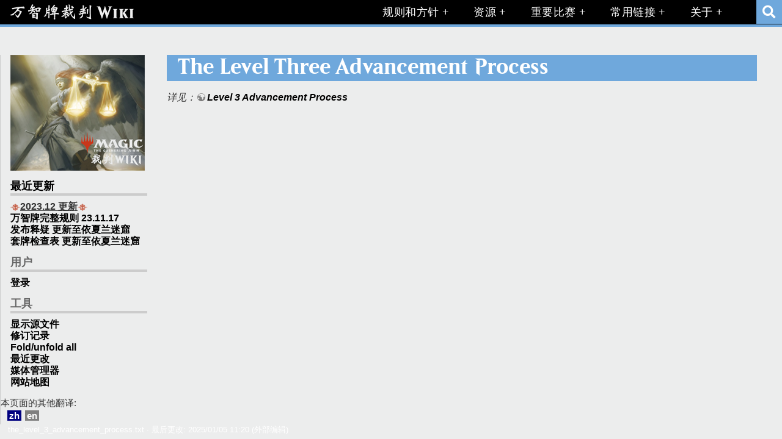

--- FILE ---
content_type: text/html; charset=utf-8
request_url: https://wiki.mtgjudge.cn/the_level_3_advancement_process
body_size: 9401
content:
<!DOCTYPE html>
<html xmlns="http://www.w3.org/1999/xhtml" xml:lang="zh"
  lang="zh" dir="ltr" class="no-js">
<head>
    <meta charset="UTF-8" />
    <title>The Level Three Advancement Process [万智牌裁判Wiki]</title>
    <script>(function(H){H.className=H.className.replace(/\bno-js\b/,'js')})(document.documentElement)</script>
    <meta name="generator" content="DokuWiki"/>
<meta name="robots" content="index,follow"/>
<meta name="keywords" content="the_level_3_advancement_process"/>
<link rel="search" type="application/opensearchdescription+xml" href="/lib/exe/opensearch.php" title="万智牌裁判Wiki"/>
<link rel="start" href="/"/>
<link rel="contents" href="/the_level_3_advancement_process?do=index" title="网站地图"/>
<link rel="manifest" href="/lib/exe/manifest.php"/>
<link rel="alternate" type="application/rss+xml" title="最近更改" href="/feed.php"/>
<link rel="alternate" type="application/rss+xml" title="当前命名空间" href="/feed.php?mode=list&amp;ns="/>
<link rel="alternate" type="text/html" title="纯HTML" href="/_export/xhtml/the_level_3_advancement_process"/>
<link rel="alternate" type="text/plain" title="Wiki Markup 语言" href="/_export/raw/the_level_3_advancement_process"/>
<link rel="canonical" href="https://wiki.mtgjudge.cn/the_level_3_advancement_process"/>
<link rel="stylesheet" type="text/css" href="/lib/exe/css.php?t=m1&amp;tseed=c44705c6e8b3f3da221538ac255973c0"/>
<!--[if gte IE 9]><!-->
<script type="text/javascript">/*<![CDATA[*/var NS='';var JSINFO = {"plugin_folded":{"hide":"\u9690\u85cf","reveal":"\u663e\u793a"},"id":"the_level_3_advancement_process","namespace":"","ACT":"show","useHeadingNavigation":1,"useHeadingContent":0};
/*!]]>*/</script>
<script type="text/javascript" charset="utf-8" src="/lib/exe/jquery.php?tseed=23f888679b4f1dc26eef34902aca964f"></script>
<script type="text/javascript" charset="utf-8" src="/lib/exe/js.php?t=m1&amp;tseed=c44705c6e8b3f3da221538ac255973c0"></script>
<!--<![endif]-->
    <meta name="viewport" content="width=device-width,initial-scale=1" />
    <link rel="shortcut icon" href="/lib/tpl/m1/images/favicon.ico" />
<link rel="apple-touch-icon" href="/lib/tpl/m1/images/apple-touch-icon.png" />
        <!-- ********** GOOGLE ANALYTICS ********** -->
	<script type="text/javascript">
  	var _gaq = _gaq || [];
  	_gaq.push(['_setAccount', 'UA-16741284-1']);
  	_gaq.push(['_setDomainName', 'paddlingabc.com']);
  	_gaq.push(['_trackPageview']);
  	(function() {
    var ga = document.createElement('script'); ga.type = 'text/javascript'; ga.async = true;
    ga.src = ('https:' == document.location.protocol ? 'https://ssl' : 'http://www') + '.google-analytics.com/ga.js';
    var s = document.getElementsByTagName('script')[0]; s.parentNode.insertBefore(ga, s);
  	})();
	</script>
<link href="https://cdn.bootcss.com/font-awesome/5.13.0/css/all.css" rel="stylesheet">
</head>
<body>
    
    <div id="dokuwiki__site">
    <div id="dokuwiki__top" class="site dokuwiki mode_show tpl_m1    hasSidebar">
       
    <!-- ********** HEADER AND FULL MENU ********** -->
    
<div id="dokuwiki__header">
 
        <div id="m1-header-left"> <!--Left hand mobile menu -->
        	<a id="m1-menu-ltrig" href="#m1-menu-left"><i class="fa fa-lg fa-bars"></i></a>
        </div>
        
        <div id="m1-header-center"> <!--Logo and main center image -->
            	<h1><a href="/" class="m1-logo" accesskey="h"><img src="/lib/tpl/m1/images/logo.png" class="m1-imglogo" alt="PaddlingABC"/></a></h1>
        	</div>
  	  		
        <div id="m1-header-right"> <!--Right hand mobile menu -->
        	<a id="m1-menu-strig" href="#"><i class="fa fa-lg fa-search"></i></a>
        	<a id="m1-menu-rtrig" href="#m1-menu-right"><i class="fa fa-lg fa-gear"></i></a>
        </div>
    
        
        <!--NON-MOBILE MENU-->
        <div id="m1-menu"> <!--Menu displayed for tablet and desktop viewing, hidden on phone size -->
      		<ul>
      		<!-- 	<li><a href='https://wiki.mtgjudge.cn/'>首页</a></li> -->
     			<li class='has-sub m1-desktop'><a href='#'>规则和方针</a> <!--Hidden on tablet due to m1-desktop class -->
       				 <ul>
                 		<li><a href='https://wiki.mtgjudge.cn/cr'>完整规则CR</a></li>
                 		<li><a href='https://wiki.mtgjudge.cn/mtr'>比赛规则MTR</a></li>
                 		<li><a href='https://wiki.mtgjudge.cn/ipg'>违规处理方针IPG</a></li>
                 		<li><a href='https://wiki.mtgjudge.cn/jar'>一般级执法指南JAR</a></li>
                 		<li><a href='https://wiki.mtgjudge.cn/code'>裁判行为守则MJC</a></li>
              		</ul>
           		</li>
     			<li class='has-sub m1-desktop'><a href='#'>资源</a> <!--Hidden on tablet due to m1-desktop class -->
       				 <ul>
                 		<li><a href='https://wiki.mtgjudge.cn/faq:faq'>FAQ发布释疑</a></li>
                    <li><a href='http://www.magicjudges.cn/'>裁判文章</a></li>
                 		<li><a href='https://wiki.mtgjudge.cn/ipg:annotated'>IPG精解</a></li>
                    <li><a href='https://wiki.mtgjudge.cn/mtr:annotated'>MTR精解</a></li>
                 		<li><a href='https://wiki.mtgjudge.cn/a:portal'>认证裁判资源汇总</a></li>
                 		<li><a href='https://wiki.mtgjudge.cn/documents'>文件中心</a></li>
                 		<li><a href='https://wiki.mtgjudge.cn/jc_presentation'>裁判会议讲题</a></li>
                 		<li><a href='https://wiki.mtgjudge.cn/mobileresource'>移动设备资源</a></li>
              		</ul>
           		</li>
              <li class='has-sub m1-desktop'><a href='#'>重要比赛</a> <!--Hidden on tablet due to m1-desktop class -->
               <ul>
                    <li><a href='https://wiki.mtgjudge.cn/magicfest'>万智节（MagicFest）</a></li>
                    <li><a href='https://wiki.mtgjudge.cn/mc'>传奇冠军赛（Mythic Championship）</a></li>
                    <li><a href='http://magic.wizards.com/en/calendar-node-field-event-date#section-nav'>万智牌重要比赛日程表</a></li>
                    <li><a href='http://wpn.wizards.com/en/document/magic-premier-event-invitation-policy'>万智牌重要比赛邀请方针</a></li>
                </ul>
              </li>
           		<li class='has-sub m1-desktop'><a href='#'>常用链接</a> <!--Hidden on tablet due to m1-desktop class -->
       			<ul>
                 		<li><a href='http://mtg.tcgjudge.cn'>裁判公会官网</a></li>
                 		<li><a href='https://judgeacademy.com'>裁判学院Judge Academy</a></li>
                 		<li><a href='https://scryfall.com/'>Scryfall卡牌搜索</a></li>
                 		<li><a href='https://www.iyingdi.com/web/tools/mtg/cards'>旅法师营地卡查</a></li>
                 		<li><a href='http://booth.magicjudges.org/'>在线Judge Booth</a></li>
                 		<li><a href='https://apps.magicjudges.org/'>Judge Apps</a></li>
              		</ul>
           		</li>
           		<li class='has-sub m1-desktop'><a href='#'>关于</a> <!--Hidden on tablet due to m1-desktop class -->
       				 <ul>
                 		<li><a href='https://wiki.mtgjudge.cn/wiki:about'>关于Wiki</a></li>
                 		<li><a href='https://www.mtgjudge.cn/'>返回大中华区裁判网站</a></li>
              		</ul>
           		</li>
  			</ul>
  	  	</div>
  	  	
  	  	<div id="m1-search">
  	    <form action="/%E6%AC%A2%E8%BF%8E" method="get" role="search" class="search doku_form" id="dw__search" accept-charset="utf-8"><input type="hidden" name="do" value="search" /><input type="hidden" name="id" value="the_level_3_advancement_process" /><div class="no"><input name="q" type="text" class="edit" title="[F]" accesskey="f" placeholder="搜索" autocomplete="on" id="qsearch__in" value="" /><button value="1" type="submit" title="搜索">搜索</button><div id="qsearch__out" class="ajax_qsearch JSpopup"></div></div></form>		</div>
		
		 <!-- BREADCRUMBS -->
      	  	
	  		
</div><!-- /dokuwiki__header -->
       
	<!-- ********** MOBILE MENUS ********** -->  
	
	 <!-- ********** Mobile-Left ********** -->   
	<div id="m1-menu-left">
      <ul>
        <li><a href='https://wiki.mtgjudge.cn/'>Wiki首页</a></li>
          <li><a href='#'>规则和方针</a>
               <ul>
                    <li><a href='https://wiki.mtgjudge.cn/cr'>完整规则CR</a></li>
                    <li><a href='https://wiki.mtgjudge.cn/mtr'>比赛规则MTR</a></li>
                    <li><a href='https://wiki.mtgjudge.cn/ipg'>违规处理方针IPG</a></li>
                    <li><a href='https://wiki.mtgjudge.cn/jar'>一般级执法指南JAR</a></li>
                    <li><a href='https://wiki.mtgjudge.cn/code'>裁判行为守则MJC</a></li>
                  </ul>
              </li>
          <li><a href='#'>资源</a>
               <ul>
                    <li><a href='https://wiki.mtgjudge.cn/faq:faq'>FAQ发布释疑</a></li>
                    <li><a href='http://www.magicjudges.cn/'>裁判文章</a></li>
                    <li><a href='https://wiki.mtgjudge.cn/ipg:annotated'>IPG精解</a></li>
	            <li><a href='https://wiki.mtgjudge.cn/mtr:annotated'>MTR精解</a></li>
                    <li><a href='https://wiki.mtgjudge.cn/a:portal'>认证裁判资源汇总</a></li>
                    <li><a href='https://wiki.mtgjudge.cn/documents'>文件中心</a></li>
                    <li><a href='https://wiki.mtgjudge.cn/jc_presentation'>裁判会议讲题</a></li>
                    <li><a href='https://wiki.mtgjudge.cn/mobileresource'>移动设备资源</a></li>
                  </ul>
              </li>
              <li><a href='#'>重要比赛</a>
               <ul>
                    <li><a href='https://wiki.mtgjudge.cn/magicfest'>万智节（MagicFest）</a></li>
                    <li><a href='https://wiki.mtgjudge.cn/mc'>传奇冠军赛（Mythic Championship）</a></li>
                    <li><a href='http://magic.wizards.com/en/calendar-node-field-event-date#section-nav'>万智牌重要比赛日程表</a></li>
                    <li><a href='http://wpn.wizards.com/en/document/magic-premier-event-invitation-policy'>万智牌重要比赛邀请方针</a></li>
                </ul>
              </li>
              <li><a href='#'>常用链接</a>
               <ul>
                   <li><a href='http://mtg.tcgjudge.cn'>裁判公会官网</a></li>
                   <li><a href='https://judgeacademy.com'>裁判学院Judge Academy</a></li>
                   <li><a href='https://scryfall.com/'>Scryfall卡牌搜索</a></li>
                   <li><a href='https://www.iyingdi.com/web/tools/mtg/cards'>旅法师营地卡查</a></li>
                   <li><a href='http://booth.magicjudges.org/'>在线Judge Booth</a></li>
                   <li><a href='https://apps.magicjudges.org/'>Judge Apps</a></li>
               </ul>
              </li>
              <li><a href='#'>关于</a>
               <ul>
                    <li><a href='https://wiki.mtgjudge.cn/wiki:about'>关于Wiki</a></li>
                    <li><a href='https://www.mtgjudge.cn/'>返回大中华区裁判网站</a></li>
                  </ul>
              </li>
        </ul>
	</div> 
	       
	 <!-- ********** Mobile-Right ********** -->   
      <div id="m1-menu-right">
   	    <ul>       
            <li><a href="/the_level_3_advancement_process?do=login&amp;sectok="  class="action login" rel="nofollow" title="登录">登录</a></li>  
            <li><a href="/the_level_3_advancement_process?do=edit"  class="action source" accesskey="v" rel="nofollow" title="显示源文件 [V]">显示源文件</a></li><li><a href="/the_level_3_advancement_process?do=revisions"  class="action revs" accesskey="o" rel="nofollow" title="修订记录 [O]">修订记录</a></li><li><a href="javascript:void(0);" class="fold_unfold_all" onclick="fold_unfold_all();" rel="nofollow" title="Fold/unfold all"><span>Fold/unfold all</span></a></li>  
            <li><a href="/the_level_3_advancement_process?do=recent"  class="action recent" accesskey="r" rel="nofollow" title="最近更改 [R]">最近更改</a></li><li><a href="/the_level_3_advancement_process?do=media&amp;ns="  class="action media" rel="nofollow" title="媒体管理器">媒体管理器</a></li><li><a href="/the_level_3_advancement_process?do=index"  class="action index" accesskey="x" rel="nofollow" title="网站地图 [X]">网站地图</a></li>        </ul>
<div class="plugin_translation"><span>本页面的其他翻译:</span> <ul><li><div class='li cur'><a href="/the_level_3_advancement_process" class="wikilink1 cur" title="中文">zh</a></div></li><li><div class='li'><a href="/en:the_level_3_advancement_process" class="wikilink2" title="English">en</a></div></li></ul></div>	  </div>

    <!-- ********** SIDEBAR ********** -->
    <div id="dokuwiki__aside">
                        


		<div class="m1-sidebox">
        <a href='https://wiki.mtgjudge.cn/'><img src='_media/logo.png' /></a>
    </div>

        <div class="m1-sidebox">
        <h3><a href='https://wiki.mtgjudge.cn/wiki:recentupdate'>最近更新</a></h3>
        
<p>
<span class="wrap_ss wrap_ss-lci wrap_ss-mythic "></span><em class="u"><strong>2023.12 更新</strong></em><span class="wrap_ss wrap_ss-lci wrap_ss-mythic "></span><br/>

<a href="/cr" class="wikilink1" title="cr">万智牌完整规则 23.11.17</a><br/>

<a href="/faq:faq" class="wikilink1" title="faq:faq">发布释疑 更新至依夏兰迷窟</a><br/>

<a href="/decklist:deckchecklist" class="wikilink1" title="decklist:deckchecklist">套牌检查表 更新至依夏兰迷窟</a><br/>

</p>
<!-- EDIT{&quot;target&quot;:&quot;plugin_include_start&quot;,&quot;name&quot;:&quot;css:setsymbol&quot;,&quot;secid&quot;:1,&quot;range&quot;:&quot;0-&quot;} --><div class="plugin_include_content plugin_include__css:setsymbol" id="plugin_include__css__setsymbol">

<p>

<style type="text/css">

/**
 * Version 3.13.1 - Lost Caverns of Ixalan
 * Global */
@font-face {
    font-family: 'Keyrune';
    src: url('//cdn.jsdelivr.net/npm/keyrune@latest/fonts/keyrune.eot');
    src: url('//cdn.jsdelivr.net/npm/keyrune@latest/fonts/keyrune.eot?#iefix') format('embedded-opentype'),
         url('//cdn.jsdelivr.net/npm/keyrune@latest/fonts/keyrune.woff2') format('woff2'),
         url('//cdn.jsdelivr.net/npm/keyrune@latest/fonts/keyrune.woff') format('woff'),
         url('//cdn.jsdelivr.net/npm/keyrune@latest/fonts/keyrune.ttf') format('truetype'),
         url('//cdn.jsdelivr.net/npm/keyrune@latest/fonts/keyrune.svg') format('svg');
    font-weight: normal;
    font-style: normal;
  }
.wrap_ss {
  display: inline-block;
  font: normal normal normal 14px/1 Keyrune;
  font-size: inherit;
  line-height: 1em;
  text-rendering: auto;
  transform: translate(0, 0);
  speak: none;
  text-transform: none;
  vertical-align: middle;
  -webkit-font-smoothing: antialiased;
  -moz-osx-font-smoothing: grayscale;
}
.wrap_ss:before {
  content: "\e684";
}
/**
 * Larger sizes */
.wrap_ss-2x {
  font-size: 2em;
}
.wrap_ss-3x {
  font-size: 3em;
}
.wrap_ss-4x {
  font-size: 4em;
}
.wrap_ss-5x {
  font-size: 5em;
}
.wrap_ss-6x {
  font-size: 6em;
}
/**
 * Handling for set symbols that use an inner and outer layer, like M21
 *
 * The inner layer is what gets colorized and is the traditional "set symbol"
 * The outer layer takes over as the border, and is white for common cards
 * but black for uncommon, rare, and mythic.
 */
.wrap_ss-duo {
  color: #fff;
  /**
     * white sections are ::after
     * color sections are ::before */
}
.wrap_ss-duo::after {
  color: #000;
  content: '';
  display: block;
  font-size: 1em;
  height: 100%;
  left: 0;
  position: absolute;
  top: 0;
  width: 100%;
}
.wrap_ss-duo.wrap_ss-40k::before {
  content: "\e999";
  width: 100%;
}
.wrap_ss-duo.wrap_ss-40k::after {
  content: "\e99b";
  color: #fff !important;
}
.wrap_ss-duo.wrap_ss-xdnd::after,
.wrap_ss-duo.wrap_ss-afr::after {
  content: "\e973";
}
.wrap_ss-duo.wrap_ss-afc::after {
  content: "\e982";
}
.wrap_ss-duo.wrap_ss-c21::after {
  content: "\e97f";
}
.wrap_ss-duo.wrap_ss-clb::after {
  content: "\e992";
}
.wrap_ss-duo.wrap_ss-cc2::after {
  content: "\e988";
}
.wrap_ss-duo.wrap_ss-dmc::before {
  content: "\e995";
  width: 100%;
}
.wrap_ss-duo.wrap_ss-dmc::after {
  content: "\e997";
  color: #fff !important;
}
.wrap_ss-duo.wrap_ss-j21::after {
  content: "\e984";
}
.wrap_ss-duo.wrap_ss-khc::before {
  content: "\e9c5";
  width: 100%;
}
.wrap_ss-duo.wrap_ss-khc::after {
  content: "\e9c6";
  color: #fff !important;
}
.wrap_ss-duo.wrap_ss-ltc::before {
  content: "\e9b7";
  width: 100%;
}
.wrap_ss-duo.wrap_ss-ltc::after {
  content: "\e9b8";
  color: #fff !important;
}
.wrap_ss-duo.wrap_ss-mid::after {
  content: "\e979";
}
.wrap_ss-duo.wrap_ss-scd::after {
  content: "\e9ac";
}
.wrap_ss-duo.wrap_ss-ncc::before {
  content: "\e98f";
}
.wrap_ss-duo.wrap_ss-ncc::after {
  content: "\e990";
}
.wrap_ss-duo.wrap_ss-una::after {
  content: "\e9bf";
  color: #fff !important;
}
.wrap_ss-duo.wrap_ss-common:after {
  color: #fff;
}
.wrap_ss-duo.wrap_ss-uncommon::after,
.wrap_ss-duo.wrap_ss-rare::after,
.wrap_ss-duo.wrap_ss-mythic::after {
  color: #000;
}
.wrap_ss-duo.wrap_ss-uncommon.wrap_ss-clb::after,
.wrap_ss-duo.wrap_ss-rare.wrap_ss-clb::after,
.wrap_ss-duo.wrap_ss-mythic.wrap_ss-clb::after {
  color: #fff;
}
/**
 * Rarity colors */
.wrap_ss-common {
  color: #1A1718;
}
.wrap_ss-common.wrap_ss-grad {
  background: -webkit-gradient(linear, left top, right top, color-stop(1%, #302b2c), color-stop(50%, #474040), color-stop(100%, #302b2c));
  /* Chrome,Safari4+ */
  background: -webkit-linear-gradient(left, #302b2c 1%, #474040 50%, #302b2c 100%);
  -webkit-text-stroke: 0.03em #000;
  -webkit-background-clip: text;
  -webkit-text-fill-color: transparent;
}
.wrap_ss-common.wrap_ss-grad.wrap_ss-no-border,
.wrap_ss-common.wrap_ss-grad.wrap_ss-duo {
  -webkit-text-stroke: 0;
}
.wrap_ss-uncommon {
  color: #707883;
}
.wrap_ss-uncommon.wrap_ss-grad {
  background: -webkit-gradient(linear, left top, right top, color-stop(0%, #5a6572), color-stop(50%, #9e9e9e), color-stop(100%, #5a6572));
  /* Chrome,Safari4+ */
  background: -webkit-linear-gradient(left, #5a6572 0%, #9e9e9e 50%, #5a6572 100%);
  -webkit-text-stroke: 0.03em #111;
  -webkit-background-clip: text;
  -webkit-text-fill-color: transparent;
}
.wrap_ss-uncommon.wrap_ss-grad.wrap_ss-no-border,
.wrap_ss-uncommon.wrap_ss-grad.wrap_ss-duo {
  -webkit-text-stroke: 0;
}
.wrap_ss-uncommon.wrap_ss-grad.wrap_ss-duo::after {
  -webkit-text-fill-color: inherit;
}
.wrap_ss-rare {
  color: #A58E4A;
}
.wrap_ss-rare.wrap_ss-grad {
  background: -webkit-gradient(linear, left top, right top, color-stop(0%, #876a3b), color-stop(50%, #dfbd6b), color-stop(100%, #876a3b));
  /* Chrome,Safari4+ */
  background: -webkit-linear-gradient(left, #876a3b 0%, #dfbd6b 50%, #876a3b 100%);
  -webkit-text-stroke: 0.03em #333;
  -webkit-background-clip: text;
  -webkit-text-fill-color: transparent;
}
.wrap_ss-rare.wrap_ss-grad.wrap_ss-no-border,
.wrap_ss-rare.wrap_ss-grad.wrap_ss-duo {
  -webkit-text-stroke: 0;
}
.wrap_ss-rare.wrap_ss-grad.wrap_ss-duo::after {
  -webkit-text-fill-color: inherit;
}
.wrap_ss-mythic {
  color: #BF4427;
}
.wrap_ss-mythic.wrap_ss-grad {
  background: -webkit-gradient(linear, left top, right top, color-stop(0%, #b21f0f), color-stop(50%, #f38300), color-stop(100%, #b21f0f));
  /* Chrome,Safari4+ */
  background: -webkit-linear-gradient(left, #b21f0f 0%, #f38300 50%, #b21f0f 100%);
  -webkit-text-stroke: 0.03em #333;
  -webkit-background-clip: text;
  -webkit-text-fill-color: transparent;
}
.wrap_ss-mythic.wrap_ss-grad.wrap_ss-no-border,
.wrap_ss-mythic.wrap_ss-grad.wrap_ss-duo {
  -webkit-text-stroke: 0;
}
.wrap_ss-mythic.wrap_ss-grad.wrap_ss-duo::after {
  -webkit-text-fill-color: inherit;
}
.wrap_ss-timeshifted {
  color: #652978;
}
.wrap_ss-timeshifted.wrap_ss-grad {
  background: -webkit-gradient(linear, left top, right top, color-stop(0%, #652978), color-stop(50%, #c09ac5), color-stop(100%, #652978));
  /* Chrome,Safari4+ */
  background: -webkit-linear-gradient(-45deg, #652978 0%, #c09ac5 50%, #652978 100%);
  /* Chrome10-25,Safari5.1-6 */
  background: linear-gradient(135deg, #652978 0%, #c09ac5 50%, #652978 100%);
  /* W3C, IE10+, FF16+, Chrome26+, Opera12+, Safari7+ */
  -webkit-text-stroke: 0.03em #333;
  -webkit-background-clip: text;
  -webkit-text-fill-color: transparent;
}
.wrap_ss-timeshifted.wrap_ss-grad.wrap_ss-no-border,
.wrap_ss-timeshifted.wrap_ss-grad.wrap_ss-duo {
  -webkit-text-stroke: 0;
}
.wrap_ss-timeshifted.wrap_ss-grad.wrap_ss-duo::after {
  -webkit-text-fill-color: inherit;
}
.wrap_ss-foil {
  color: #a6dced;
}
.wrap_ss-foil.wrap_ss-grad {
  background: -webkit-linear-gradient(-45deg, #ea8d66 0%, #ea8d66 10%, #fdef8a 17%, #8bcc93 33%, #a6dced 50%, #6f75aa 67%, #e599c2 83%, #eeeeee 100%);
  /* Chrome10-25,Safari5.1-6 */
  background: linear-gradient(135deg, #ea8d66 0%, #ea8d66 15%, #fdef8a 28%, #8bcc93 42%, #a6dced 55%, #6f75aa 68%, #e599c2 84%, #e599c2 100%);
  /* W3C, IE10+, FF16+, Chrome26+, Opera12+, Safari7+ */
  -webkit-text-stroke: 0.03em #333;
  -webkit-background-clip: text;
  -webkit-text-fill-color: transparent;
}
.wrap_ss-foil.wrap_ss-grad.wrap_ss-no-border,
.wrap_ss-foil.wrap_ss-grad.wrap_ss-duo {
  -webkit-text-stroke: 0;
}
.wrap_ss-foil.wrap_ss-grad.wrap_ss-duo::after {
  -webkit-text-fill-color: inherit;
}
/**
 * Fixed width */
.wrap_ss-fw {
  width: 1.28571429em;
  text-align: center;
}
/**
 * Core */
.wrap_ss-lea:before {
  content: "\e600";
}
.wrap_ss-leb:before {
  content: "\e601";
}
.wrap_ss-2ed:before {
  content: "\e602";
}
.wrap_ss-3ed:before {
  content: "\e603";
}
.wrap_ss-4ed:before {
  content: "\e604";
}
.wrap_ss-psum:before {
  content: "\e605";
}
.wrap_ss-5ed:before {
  content: "\e606";
}
.wrap_ss-6ed:before {
  content: "\e607";
}
.wrap_ss-7ed:before {
  content: "\e608";
}
.wrap_ss-8ed:before {
  content: "\e609";
}
.wrap_ss-9ed:before {
  content: "\e60a";
}
.wrap_ss-10e:before {
  content: "\e60b";
}
.wrap_ss-m10:before {
  content: "\e60c";
}
.wrap_ss-m11:before {
  content: "\e60d";
}
.wrap_ss-m12:before {
  content: "\e60e";
}
.wrap_ss-m13:before {
  content: "\e60f";
}
.wrap_ss-m14:before {
  content: "\e610";
}
.wrap_ss-m15:before {
  content: "\e611";
}
.wrap_ss-bcore:before {
  content: "\e612";
}
.wrap_ss-ori:before {
  content: "\e697";
}
.wrap_ss-m19:before {
  content: "\e941";
}
.wrap_ss-m20:before {
  content: "\e95d";
}
.wrap_ss-1e:before {
  content: "\e947";
}
.wrap_ss-2e:before {
  content: "\e948";
}
.wrap_ss-2u:before {
  content: "\e949";
}
.wrap_ss-3e:before {
  content: "\e94a";
}
.wrap_ss-m21:before {
  content: "\e960";
}
.wrap_ss-xdnd:before,
.wrap_ss-afr:before {
  content: "\e972";
}
/**
 * Expansions */
/* Artifact Block */
.wrap_ss-arn:before {
  content: "\e613";
}
.wrap_ss-atq:before {
  content: "\e614";
}
.wrap_ss-leg:before {
  content: "\e615";
}
/* Wizards Block */
.wrap_ss-drk:before {
  content: "\e616";
}
.wrap_ss-fem:before {
  content: "\e617";
}
.wrap_ss-hml:before {
  content: "\e618";
}
/* Ice Age Block */
.wrap_ss-ice:before {
  content: "\e619";
}
.wrap_ss-ice2:before {
  content: "\e925";
}
.wrap_ss-all:before {
  content: "\e61a";
}
.wrap_ss-csp:before {
  content: "\e61b";
}
/* Mirage Block */
.wrap_ss-mir:before {
  content: "\e61c";
}
.wrap_ss-vis:before {
  content: "\e61d";
}
.wrap_ss-wth:before {
  content: "\e61e";
}
/* Tempest Block */
.wrap_ss-tmp:before {
  content: "\e61f";
}
.wrap_ss-sth:before {
  content: "\e620";
}
.wrap_ss-exo:before {
  content: "\e621";
}
/* Urza's Block */
.wrap_ss-usg:before {
  content: "\e622";
}
.wrap_ss-ulg:before {
  content: "\e623";
}
.wrap_ss-uds:before {
  content: "\e624";
}
/* Mercadian Block */
.wrap_ss-mmq:before {
  content: "\e625";
}
.wrap_ss-nem:before,
.wrap_ss-nms:before {
  content: "\e626";
}
.wrap_ss-pcy:before {
  content: "\e627";
}
/* Invasion Block */
.wrap_ss-inv:before {
  content: "\e628";
}
.wrap_ss-pls:before {
  content: "\e629";
}
.wrap_ss-apc:before {
  content: "\e62a";
}
/* Odyssey Block */
.wrap_ss-ody:before {
  content: "\e62b";
}
.wrap_ss-tor:before {
  content: "\e62c";
}
.wrap_ss-jud:before {
  content: "\e62d";
}
/* Onslaught Block */
.wrap_ss-ons:before {
  content: "\e62e";
}
.wrap_ss-lgn:before {
  content: "\e62f";
}
.wrap_ss-scg:before {
  content: "\e630";
}
/* Mirrodin Block */
.wrap_ss-mrd:before {
  content: "\e631";
}
.wrap_ss-dst:before {
  content: "\e632";
}
.wrap_ss-5dn:before {
  content: "\e633";
}
/* Kamigawa Block */
.wrap_ss-chk:before {
  content: "\e634";
}
.wrap_ss-bok:before {
  content: "\e635";
}
.wrap_ss-sok:before {
  content: "\e636";
}
/* Ravnica Block */
.wrap_ss-rav:before {
  content: "\e637";
}
.wrap_ss-gpt:before {
  content: "\e638";
}
.wrap_ss-dis:before {
  content: "\e639";
}
/* Time Spiral Block */
.wrap_ss-tsp:before {
  content: "\e63a";
}
.wrap_ss-plc:before {
  content: "\e63b";
}
.wrap_ss-fut:before {
  content: "\e63c";
}
/* Lorwyn Block */
.wrap_ss-lrw:before {
  content: "\e63d";
}
.wrap_ss-mor:before {
  content: "\e63e";
}
/* Shadowmoor Block */
.wrap_ss-shm:before {
  content: "\e63f";
}
.wrap_ss-eve:before {
  content: "\e640";
}
/* Alara Block */
.wrap_ss-ala:before {
  content: "\e641";
}
.wrap_ss-con:before {
  content: "\e642";
}
.wrap_ss-arb:before {
  content: "\e643";
}
/* Zendikar Block */
.wrap_ss-zen:before {
  content: "\e644";
}
.wrap_ss-wwk:before {
  content: "\e645";
}
.wrap_ss-roe:before {
  content: "\e646";
}
/* Scars Block */
.wrap_ss-som:before {
  content: "\e647";
}
.wrap_ss-mbs:before {
  content: "\e648";
}
.wrap_ss-nph:before {
  content: "\e649";
}
/* Innistrad Block */
.wrap_ss-isd:before {
  content: "\e64a";
}
.wrap_ss-dka:before {
  content: "\e64b";
}
.wrap_ss-avr:before {
  content: "\e64c";
}
/* RTR Block */
.wrap_ss-rtr:before {
  content: "\e64d";
}
.wrap_ss-gtc:before {
  content: "\e64e";
}
.wrap_ss-dgm:before {
  content: "\e64f";
}
/* Theros Block */
.wrap_ss-ths:before {
  content: "\e650";
}
.wrap_ss-bng:before {
  content: "\e651";
}
.wrap_ss-jou:before {
  content: "\e652";
}
/* Khans Block */
.wrap_ss-ktk:before {
  content: "\e653";
}
.wrap_ss-frf:before {
  content: "\e654";
}
.wrap_ss-dtk:before {
  content: "\e693";
}
/* Return to Zendikar Block */
.wrap_ss-bfz:before {
  content: "\e699";
}
.wrap_ss-ogw:before {
  content: "\e901";
}
/* Return to Innistrad Block */
.wrap_ss-soi:before {
  content: "\e902";
}
.wrap_ss-emn:before {
  content: "\e90b";
}
/* Kaladesh Block */
.wrap_ss-kld:before {
  content: "\e90e";
}
.wrap_ss-aer:before {
  content: "\e90f";
}
/* Amonkhet Block */
.wrap_ss-akh:before {
  content: "\e914";
}
.wrap_ss-hou:before {
  content: "\e924";
}
/* Ixalan Block */
.wrap_ss-xln:before {
  content: "\e92e";
}
.wrap_ss-rix:before {
  content: "\e92f";
}
/* Dominaria Block */
.wrap_ss-dom:before {
  content: "\e93f";
}
/* Guilds of Ravnica Block */
.wrap_ss-grn:before,
.wrap_ss-gk1:before {
  content: "\e94b";
}
.wrap_ss-rna:before,
.wrap_ss-gk2:before {
  content: "\e959";
}
.wrap_ss-war:before {
  content: "\e95a";
}
/* Eldraine Block */
.wrap_ss-eld:before {
  content: "\e95e";
}
/* 2020 Sets */
.wrap_ss-thb:before {
  content: "\e961";
}
.wrap_ss-iko:before {
  content: "\e962";
}
.wrap_ss-znr:before {
  content: "\e963";
}
/* 2021 Sets */
.wrap_ss-xkld:before,
.wrap_ss-khm:before {
  content: "\e974";
}
.wrap_ss-xssm:before,
.wrap_ss-stx:before {
  content: "\e975";
}
.wrap_ss-mid:before {
  content: "\e978";
}
.wrap_ss-vow:before {
  content: "\e977";
}
/* 2022 Sets */
.wrap_ss-neo:before {
  content: "\e98c";
}
.wrap_ss-snc:before {
  content: "\e98b";
}
.wrap_ss-dmu:before {
  content: "\e993";
}
.wrap_ss-bro:before {
  content: "\e99d";
}
/* 2023 Sets */
.wrap_ss-one:before {
  content: "\e9a1";
}
.wrap_ss-mom:before {
  content: "\e9a2";
}
.wrap_ss-mat:before {
  content: "\e9a3";
}
.wrap_ss-woe:before {
  content: "\e9ae";
}
.wrap_ss-lci:before {
  content: "\e9c2";
}
/**
 * Command Zone */
.wrap_ss-van:before {
  content: "\e655";
}
.wrap_ss-hop:before {
  content: "\e656";
}
.wrap_ss-arc:before {
  content: "\e657";
}
.wrap_ss-cmd:before {
  content: "\e658";
}
.wrap_ss-pc2:before {
  content: "\e659";
}
.wrap_ss-cm1:before {
  content: "\e65a";
}
.wrap_ss-c13:before {
  content: "\e65b";
}
.wrap_ss-cns:before {
  content: "\e65c";
}
.wrap_ss-c14:before {
  content: "\e65d";
}
.wrap_ss-c15:before {
  content: "\e900";
}
.wrap_ss-cn2:before {
  content: "\e904";
}
.wrap_ss-c16:before {
  content: "\e910";
}
.wrap_ss-pca:before {
  content: "\e911";
}
.wrap_ss-cma:before {
  content: "\e916";
}
.wrap_ss-e01:before,
.wrap_ss-ann:before {
  content: "\e92d";
}
.wrap_ss-e02:before {
  content: "\e931";
}
.wrap_ss-c17:before {
  content: "\e934";
}
.wrap_ss-cm2:before {
  content: "\e940";
}
.wrap_ss-bbd:before {
  content: "\e942";
}
.wrap_ss-c18:before {
  content: "\e946";
}
.wrap_ss-c19:before {
  content: "\e95f";
}
.wrap_ss-c20:before {
  content: "\e966";
}
.wrap_ss-znc:before {
  content: "\e967";
}
.wrap_ss-cc1:before {
  content: "\e968";
}
.wrap_ss-cmr:before,
.wrap_ss-cmc:before {
  content: "\e969";
}
.wrap_ss-khc:before {
  content: "\e97d";
}
.wrap_ss-c21:before {
  content: "\e97e";
}
.wrap_ss-afc:before {
  content: "\e981";
}
.wrap_ss-mic:before {
  content: "\e985";
}
.wrap_ss-voc:before {
  content: "\e986";
}
.wrap_ss-cc2:before {
  content: "\e987";
}
.wrap_ss-nec:before {
  content: "\e98d";
}
.wrap_ss-ncc:before {
  content: "\e98e";
}
.wrap_ss-clb:before {
  content: "\e991";
}
.wrap_ss-dmc:before {
  content: "\e994";
}
.wrap_ss-40k:before {
  content: "\e998";
}
.wrap_ss-brc:before {
  content: "\e99f";
}
.wrap_ss-onc:before {
  content: "\e9a8";
}
.wrap_ss-moc:before {
  content: "\e9a9";
}
.wrap_ss-scd:before {
  content: "\e9ab";
}
.wrap_ss-cmm:before {
  content: "\e9b5";
}
.wrap_ss-ltc:before {
  content: "\e9b6";
}
.wrap_ss-woc:before {
  content: "\e9b9";
}
.wrap_ss-lcc:before {
  content: "\e9c7";
}
/**
 * Reprint */
.wrap_ss-chr:before {
  content: "\e65e";
}
.wrap_ss-ath:before {
  content: "\e65f";
}
.wrap_ss-brb:before {
  content: "\e660";
}
.wrap_ss-btd:before {
  content: "\e661";
}
.wrap_ss-dkm:before {
  content: "\e662";
}
.wrap_ss-mma:before {
  content: "\e663";
}
.wrap_ss-mm2:before {
  content: "\e695";
}
.wrap_ss-ema:before {
  content: "\e903";
}
.wrap_ss-mm3:before {
  content: "\e912";
}
.wrap_ss-xren:before {
  content: "\e917";
}
.wrap_ss-xrin:before {
  content: "\e918";
}
.wrap_ss-ima:before {
  content: "\e935";
}
.wrap_ss-a25:before {
  content: "\e93d";
}
.wrap_ss-uma:before {
  content: "\e958";
}
.wrap_ss-mh1:before {
  content: "\e95b";
}
.wrap_ss-2xm:before {
  content: "\e96e";
}
.wrap_ss-jmp:before {
  content: "\e96f";
}
.wrap_ss-mb1:before {
  content: "\e971";
}
.wrap_ss-mh2:before {
  content: "\e97b";
}
.wrap_ss-sta:before {
  content: "\e980";
}
.wrap_ss-j21:before {
  content: "\e983";
}
.wrap_ss-2x2:before {
  content: "\e99c";
}
.wrap_ss-brr:before {
  content: "\e9a0";
}
.wrap_ss-j22:before {
  content: "\e9ad";
}
.wrap_ss-mul:before {
  content: "\e9ba";
}
.wrap_ss-wot:before {
  content: "\e9c0";
}
.wrap_ss-br:before {
  content: "\e9c1";
}
.wrap_ss-spg:before {
  content: "\e9c8";
}
/**
 * Beginner */
.wrap_ss-por:before {
  content: "\e664";
}
.wrap_ss-p02:before,
.wrap_ss-po2:before {
  content: "\e665";
}
.wrap_ss-ptk:before {
  content: "\e666";
}
.wrap_ss-s99:before {
  content: "\e667";
}
.wrap_ss-s00:before {
  content: "\e668";
}
.wrap_ss-w16:before {
  content: "\e907";
}
.wrap_ss-w17:before {
  content: "\e923";
}
/**
 * Duel Decks */
.wrap_ss-evg:before {
  content: "\e669";
}
.wrap_ss-dd2:before {
  content: "\e66a";
}
.wrap_ss-ddc:before {
  content: "\e66b";
}
.wrap_ss-ddd:before {
  content: "\e66c";
}
.wrap_ss-dde:before {
  content: "\e66d";
}
.wrap_ss-ddf:before {
  content: "\e66e";
}
.wrap_ss-ddg:before {
  content: "\e66f";
}
.wrap_ss-ddh:before {
  content: "\e670";
}
.wrap_ss-ddi:before {
  content: "\e671";
}
.wrap_ss-ddj:before {
  content: "\e672";
}
.wrap_ss-ddk:before {
  content: "\e673";
}
.wrap_ss-ddl:before {
  content: "\e674";
}
.wrap_ss-ddm:before {
  content: "\e675";
}
.wrap_ss-ddn:before {
  content: "\e676";
}
.wrap_ss-ddo:before {
  content: "\e677";
}
.wrap_ss-ddp:before {
  content: "\e698";
}
.wrap_ss-ddq:before {
  content: "\e908";
}
.wrap_ss-ddr:before {
  content: "\e90d";
}
.wrap_ss-td2:before {
  content: "\e91c";
}
.wrap_ss-dds:before {
  content: "\e921";
}
.wrap_ss-ddt:before {
  content: "\e933";
}
.wrap_ss-ddu:before {
  content: "\e93e";
}
/**
 * From the Vault */
.wrap_ss-drb:before {
  content: "\e678";
}
.wrap_ss-v09:before {
  content: "\e679";
}
.wrap_ss-v10:before {
  content: "\e67a";
}
.wrap_ss-v11:before {
  content: "\e67b";
}
.wrap_ss-v12:before {
  content: "\e67c";
}
.wrap_ss-v13:before {
  content: "\e67d";
}
.wrap_ss-v14:before {
  content: "\e67e";
}
.wrap_ss-v15:before {
  content: "\e905";
}
.wrap_ss-v16:before {
  content: "\e906";
}
.wrap_ss-v0x:before {
  content: "\e920";
}
.wrap_ss-v17:before {
  content: "\e939";
}
/**
 * Premium Deck Series */
.wrap_ss-h09:before {
  content: "\e67f";
}
.wrap_ss-pd2:before {
  content: "\e680";
}
.wrap_ss-pd3:before {
  content: "\e681";
}
.wrap_ss-md1:before {
  content: "\e682";
}
/**
 * Signature Spellbook */
.wrap_ss-ss1:before {
  content: "\e944";
}
.wrap_ss-ss2:before {
  content: "\e95c";
}
.wrap_ss-ss3:before {
  content: "\e96d";
}
/**
 * Global Series */
.wrap_ss-gs1:before {
  content: "\e945";
}
/**
 * Guild Kits */
.wrap_ss-azorius:before {
  content: "\e94e";
}
.wrap_ss-boros:before {
  content: "\e94f";
}
.wrap_ss-dimir:before {
  content: "\e950";
}
.wrap_ss-golgari:before {
  content: "\e951";
}
.wrap_ss-gruul:before {
  content: "\e952";
}
.wrap_ss-izzet:before {
  content: "\e953";
}
.wrap_ss-orzhov:before {
  content: "\e954";
}
.wrap_ss-rakdos:before {
  content: "\e955";
}
.wrap_ss-selesnya:before {
  content: "\e956";
}
.wrap_ss-simic:before {
  content: "\e957";
}
/**
 * Other Supplemental Products */
.wrap_ss-gnt:before {
  content: "\e94d";
}
.wrap_ss-gn2:before {
  content: "\e964";
}
.wrap_ss-tsr:before {
  content: "\e976";
}
.wrap_ss-dmr:before {
  content: "\e9a4";
}
.wrap_ss-gn3:before {
  content: "\e9a5";
}
.wrap_ss-ltr:before {
  content: "\e9af";
}
.wrap_ss-who:before {
  content: "\e9b0";
}
.wrap_ss-rvr:before {
  content: "\e9bb";
}
.wrap_ss-pip:before {
  content: "\e9c3";
}
/**
 * Promotional */
.wrap_ss-pgru:before {
  content: "\e683";
}
.wrap_ss-pmtg1:before {
  content: "\e684";
}
.wrap_ss-pmtg2:before {
  content: "\e685";
}
.wrap_ss-pleaf:before {
  content: "\e686";
}
.wrap_ss-pmei:before,
.wrap_ss-htr:before,
.wrap_ss-htr17:before {
  content: "\e687";
}
.wrap_ss-parl:before {
  content: "\e688";
}
.wrap_ss-dpa:before {
  content: "\e689";
}
.wrap_ss-pbook:before {
  content: "\e68a";
}
.wrap_ss-past:before {
  content: "\e68b";
}
.wrap_ss-parl2:before {
  content: "\e68c";
}
.wrap_ss-exp:before {
  content: "\e69a";
}
.wrap_ss-psalvat05:before {
  content: "\e909";
}
.wrap_ss-psalvat11:before {
  content: "\e90a";
}
.wrap_ss-mps:before,
.wrap_ss-mp1:before {
  content: "\e913";
}
.wrap_ss-pxbox:before {
  content: "\e915";
}
.wrap_ss-pmps:before {
  content: "\e919";
}
.wrap_ss-pmpu:before {
  content: "\e91a";
}
.wrap_ss-mp2:before {
  content: "\e922";
}
.wrap_ss-pidw:before {
  content: "\e92c";
}
.wrap_ss-pdrc:before {
  content: "\e932";
}
.wrap_ss-pheart:before {
  content: "\e936";
}
.wrap_ss-h17:before {
  content: "\e938";
}
.wrap_ss-pdep:before {
  content: "\e93a";
}
.wrap_ss-psega:before {
  content: "\e93b";
}
.wrap_ss-ptsa:before {
  content: "\e93c";
}
.wrap_ss-parl3:before {
  content: "\e943";
}
.wrap_ss-med:before {
  content: "\e94c";
}
.wrap_ss-ptg:before {
  content: "\e965";
}
.wrap_ss-j20:before {
  content: "\e96a";
}
.wrap_ss-zne:before {
  content: "\e97a";
}
.wrap_ss-bot:before {
  content: "\e99e";
}
.wrap_ss-rex:before {
  content: "\e9c4";
}
/**
 * Secret Lairs */
.wrap_ss-slu:before {
  content: "\e687";
}
.wrap_ss-sld:before {
  content: "\e687";
}
.wrap_ss-psld:before {
  content: "\e687";
}
.wrap_ss-sld2:before {
  content: "\e9bc";
}
/**
 * Online */
.wrap_ss-me1:before {
  content: "\e68d";
}
.wrap_ss-me2:before {
  content: "\e68e";
}
.wrap_ss-me3:before {
  content: "\e68f";
}
.wrap_ss-me4:before {
  content: "\e690";
}
.wrap_ss-tpr:before {
  content: "\e694";
}
.wrap_ss-vma:before {
  content: "\e696";
}
.wrap_ss-pz1:before,
.wrap_ss-xlcu:before {
  content: "\e90c";
}
.wrap_ss-modo:before,
.wrap_ss-pmodo:before {
  content: "\e91b";
}
.wrap_ss-duels:before,
.wrap_ss-xduels:before {
  content: "\e91d";
}
.wrap_ss-xmods:before {
  content: "\e91e";
}
.wrap_ss-pz2:before {
  content: "\e91f";
}
.wrap_ss-ha1:before {
  content: "\e96b";
}
.wrap_ss-akr:before {
  content: "\e970";
}
.wrap_ss-klr:before {
  content: "\e97c";
}
.wrap_ss-y22:before {
  content: "\e989";
}
.wrap_ss-hbg:before {
  content: "\e9a6";
}
.wrap_ss-ydmu:before {
  content: "\e9a7";
}
.wrap_ss-sir:before {
  content: "\e9b1";
}
.wrap_ss-sis:before {
  content: "\e9b2";
}
.wrap_ss-ea1:before {
  content: "\e9b4";
}
.wrap_ss-y24:before {
  content: "\e9bd";
}
/**
 * Un-serious */
.wrap_ss-ugl:before {
  content: "\e691";
}
.wrap_ss-unh:before {
  content: "\e692";
}
.wrap_ss-ust:before {
  content: "\e930";
}
.wrap_ss-und:before {
  content: "\e96c";
}
.wrap_ss-unf:before {
  content: "\e98a";
}
.wrap_ss-una:before {
  content: "\e9be";
}
/**
 * Unofficial */
.wrap_ss-xcle:before {
  content: "\e926";
}
.wrap_ss-xice:before {
  content: "\e927";
}
.wrap_ss-x2ps:before {
  content: "\e928";
}
.wrap_ss-x4ea:before {
  content: "\e929";
}
.wrap_ss-papac:before {
  content: "\e92a";
}
.wrap_ss-peuro:before {
  content: "\e92b";
}
.wrap_ss-pfnm:before {
  content: "\e937";
}
.wrap_ss-30a:before {
  content: "\e9aa";
}
.wrap_ss-border:not(.wrap_ss-duo)::after {
  content: "";
  position: absolute;
  left: -0.05em;
  top: 0em;
  color: #fff;
  font-size: 1.15em;
  z-index: -1;
  background: #fff;
  -webkit-text-stroke: 0.05em #fff;
  -webkit-background-clip: text;
  -webkit-text-fill-color: transparent;
}
.wrap_ss-border.wrap_ss-van:after {
  content: "\e655";
}
.wrap_ss-border.wrap_ss-hop:after {
  content: "\e656";
}
.wrap_ss-border.wrap_ss-arc:after {
  content: "\e657";
}
.wrap_ss-border.wrap_ss-cmd:after {
  content: "\e658";
}
.wrap_ss-border.wrap_ss-pc2:after {
  content: "\e659";
}
.wrap_ss-border.wrap_ss-cm1:after {
  content: "\e65a";
}
.wrap_ss-border.wrap_ss-c13:after {
  content: "\e65b";
}
.wrap_ss-border.wrap_ss-cns:after {
  content: "\e65c";
}
.wrap_ss-border.wrap_ss-c14:after {
  content: "\e65d";
}
.wrap_ss-border.wrap_ss-c15:after {
  content: "\e900";
}
.wrap_ss-border.wrap_ss-sis::before {
  content: "\e9b3";
}
.wrap_ss-border.wrap_ss-sis::after {
  content: "\e9b2";
}
.wrap_ss-border.wrap_ss-40k {
  display: list-item;
  list-style-position: inside;
}
.wrap_ss-border.wrap_ss-40k::before {
  position: absolute;
  left: 0;
  top: 0;
}
.wrap_ss-border.wrap_ss-40k::marker {
  content: "\e99a";
  color: #000;
}
.wrap_ss-border.wrap_ss-dmc {
  display: list-item;
  list-style-position: inside;
}
.wrap_ss-border.wrap_ss-dmc::before {
  position: absolute;
  left: 0;
  top: 0;
}
.wrap_ss-border.wrap_ss-dmc::marker {
  content: "\e996";
  color: #000;
}
</style>

</p>
<!-- EDIT{&quot;target&quot;:&quot;plugin_include_editbtn&quot;,&quot;name&quot;:&quot;css:setsymbol&quot;,&quot;secid&quot;:3,&quot;range&quot;:&quot;0-&quot;} --><!-- EDIT{&quot;target&quot;:&quot;plugin_include_end&quot;,&quot;name&quot;:&quot;css:setsymbol&quot;,&quot;secid&quot;:2,&quot;range&quot;:&quot;0-&quot;} --></div>
        </div>


<!--         <div class="m1-sidebox">
  		<h3>Sidebar Title</h3>
  		<p>Content here...Lorem ipsum dolor sit amet, consectetur adipiscing elit. Fusce augue augue, tristique a leo sit amet, laoreet malesuada purus. Etiam est dui, adipiscing at ultricies vel, gravida sit amet turpis. Duis erat metus, bibendum ut molestie quis, tempor quis ligula. Phasellus mollis auctor tellus, et imperdiet sem tincidunt eu. In quis odio nec nulla vestibulum semper a sed ipsum. Interdum et malesuada fames ac ante ipsum primis in faucibus. Integer et turpis augue. Pellentesque mattis, tortor sed consectetur fringilla, sapien velit sagittis libero, auctor mollis quam eros id lectus. Nulla id aliquam dolor.</p>
  		</div> -->
      <!-- <div class="m1-sidebox m1-side-register"> -->
      <div class="m1-sidebox m1-side-tools">
        <h3>用户</h3>
      <ul>
         <li><a href="/the_level_3_advancement_process?do=login&amp;sectok="  class="action login" rel="nofollow" title="登录">登录</a></li>
          </ul>
        </div>

  		<div class="m1-sidebox m1-side-tools">
   	    <h3>工具</h3>
   	    <ul>
            <li><a href="/the_level_3_advancement_process?do=edit"  class="action source" accesskey="v" rel="nofollow" title="显示源文件 [V]">显示源文件</a></li><li><a href="/the_level_3_advancement_process?do=revisions"  class="action revs" accesskey="o" rel="nofollow" title="修订记录 [O]">修订记录</a></li><li><a href="javascript:void(0);" class="fold_unfold_all" onclick="fold_unfold_all();" rel="nofollow" title="Fold/unfold all"><span>Fold/unfold all</span></a></li>            <li><a href="/the_level_3_advancement_process?do=recent"  class="action recent" accesskey="r" rel="nofollow" title="最近更改 [R]">最近更改</a></li><li><a href="/the_level_3_advancement_process?do=media&amp;ns="  class="action media" rel="nofollow" title="媒体管理器">媒体管理器</a></li><li><a href="/the_level_3_advancement_process?do=index"  class="action index" accesskey="x" rel="nofollow" title="网站地图 [X]">网站地图</a></li>        </ul>
        </div>


        <div class="plugin_translation"><span>本页面的其他翻译:</span> <ul><li><div class='li cur'><a href="/the_level_3_advancement_process" class="wikilink1 cur" title="中文">zh</a></div></li><li><div class='li'><a href="/en:the_level_3_advancement_process" class="wikilink2" title="English">en</a></div></li></ul></div>                <div class="clearer"></div>
    </div><!-- /aside -->	
    
    <!-- ********** CONTENT ********** -->
    <div id="m1-pagewrapper"> <!-- Used to control site width on desktop browsers -->  
         <div id="dokuwiki__content">
                                        <div class="page">
                    <!-- wikipage start -->
                    
<h1 class="sectionedit1" id="the_level_three_advancement_process">The Level Three Advancement Process</h1>
<div class="level1">

<p>
<em>详见：<a href="http://blogs.magicjudges.org/o/judge-testing/level-3-advancement-process/" class="urlextern" target="_blank" title="http://blogs.magicjudges.org/o/judge-testing/level-3-advancement-process/" rel="nofollow noopener">Level 3 Advancement Process</a></em>
</p>

</div>

                    <!-- wikipage stop -->
                    <div class="clearer"></div>
                </div>
                            </div><!-- /content -->
            
    

        
    </div> <!-- /m1-pagewrapper -->
        
    <!-- ********** FOOTER ********** -->
        
	<div id="dokuwiki__footer">
        <div class="doc">
        <bdi>the_level_3_advancement_process.txt</bdi> · 最后更改: 2025/01/05 11:20 (外部编辑)        </div>
            </div><!-- /footer -->
    </div><!-- /dokuwiki__top -->
    </div><!-- /dokuwiki__site -->

    <div class="no"><img src="/lib/exe/indexer.php?id=the_level_3_advancement_process&amp;1769153612" width="2" height="1" alt="" /></div>
</body>
</html>
